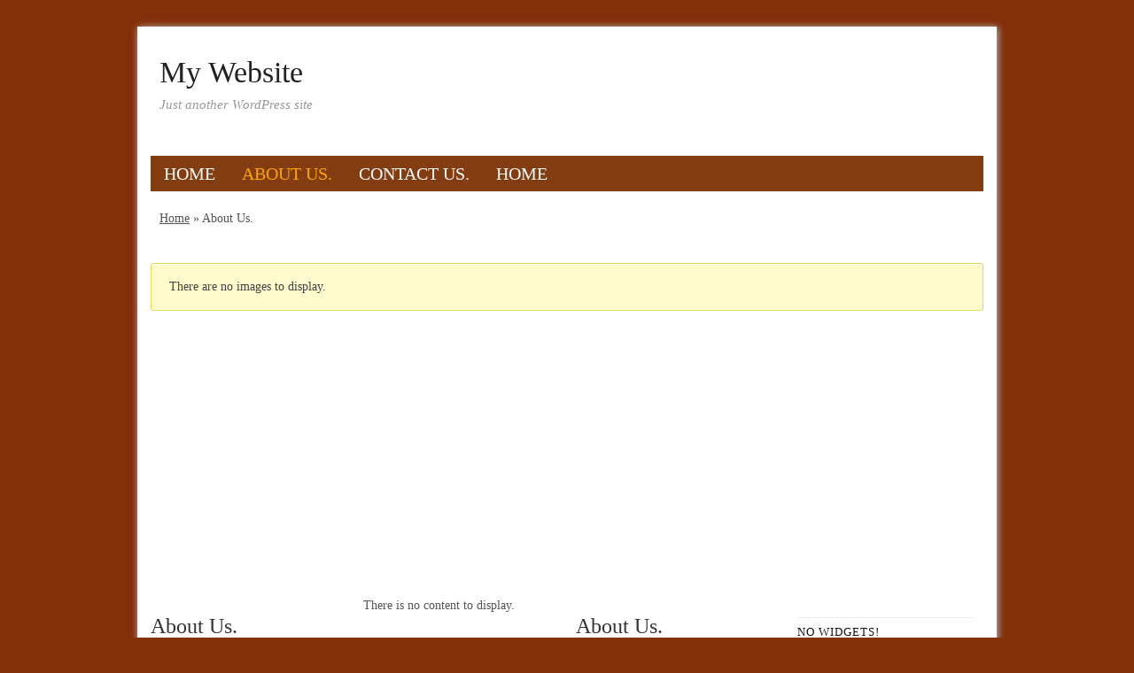

--- FILE ---
content_type: text/html; charset=UTF-8
request_url: http://kbcforms.com/?page_id=7
body_size: 1720
content:
<!DOCTYPE HTML><html lang="en-US">

<head>

<!-- Title -->
<title>About Us. | My Website</title><link rel='canonical' href='http://kbcforms.com/?page_id=7' />


<!-- Stylesheets -->
<link rel='stylesheet' id='flexslider-css'  href='http://kbcforms.com/wp-content/themes/headway/library/blocks/slider/assets/flexslider.css?ver=3.9.40' type='text/css' media='all' />
<link rel='stylesheet' id='headway-general-css'  href='http://kbcforms.com/wp-content/uploads/headway/cache/general-59c6e26.css?ver=3.9.40' type='text/css' media='all' />


<!-- Scripts -->

<!--[if lt IE 9]>
<script src="http://kbcforms.com/wp-content/themes/headway/library/media/js/html5shiv.js"></script>
<![endif]-->

<!--[if lt IE 8]>
<script src="http://kbcforms.com/wp-content/themes/headway/library/media/js/ie8.js"></script>
<![endif]-->



<!-- Extras -->
<link rel="alternate" type="application/rss+xml" href="http://kbcforms.com/?feed=rss2" title="My Website" />
<link rel="pingback" href="http://kbcforms.com/xmlrpc.php" />
	<link rel="alternate" type="application/rss+xml" title="My Website &raquo; Feed" href="http://kbcforms.com/?feed=rss2" />
<link rel="alternate" type="application/rss+xml" title="My Website &raquo; Comments Feed" href="http://kbcforms.com/?feed=comments-rss2" />
<link rel="alternate" type="application/rss+xml" title="My Website &raquo; About Us. Comments Feed" href="http://kbcforms.com/?feed=rss2&#038;page_id=7" />
<link rel="EditURI" type="application/rsd+xml" title="RSD" href="http://kbcforms.com/xmlrpc.php?rsd" />
<link rel="wlwmanifest" type="application/wlwmanifest+xml" href="http://kbcforms.com/wp-includes/wlwmanifest.xml" /> 
<link rel='prev' title='Home' href='http://kbcforms.com/?page_id=5' />
<link rel='next' title='Contact Us.' href='http://kbcforms.com/?page_id=8' />
<meta name="generator" content="WordPress 3.9.40" />
<link rel='shortlink' href='http://kbcforms.com/?p=7' />
	<style type="text/css">.recentcomments a{display:inline !important;padding:0 !important;margin:0 !important;}</style>

</head><!-- End <head> -->

<body class="page page-id-7 page-template-default custom safari webkit pageid-7 page-slug-about-us layout-single-page-7 layout-using-index">


<div id="whitewrap">


<div id="wrapper-1" class="wrapper fixed-grid">

<div class="grid-container clearfix">
<section class="row row-1">
<section class="column column-1 grid-left-0 grid-width-24">
<header id="block-1" class="block block-type-header block-fixed-height"><div class="block-content"><span class="banner"><a href="http://kbcforms.com">My Website</a></span><span class="tagline">Just another WordPress site</span>
</div><!-- .block-content -->
</header><!-- #block-1 -->
</section><!-- .column --></section><!-- .row -->

<section class="row row-2">
<section class="column column-1 grid-left-0 grid-width-24">
<nav id="block-4" class="block block-type-navigation block-fluid-height"><div class="block-content"><div class="nav-horizontal nav-align-left"><ul class="menu"><li class="menu-item-home"><a href="http://kbcforms.com">Home</a></li><li class="page_item page-item-7 current_page_item"><a href="http://kbcforms.com/?page_id=7">About Us.</a></li><li class="page_item page-item-8"><a href="http://kbcforms.com/?page_id=8">Contact Us.</a></li><li class="page_item page-item-5"><a href="http://kbcforms.com/?page_id=5">Home</a></li></ul></div><!-- .nav-horizontal nav-align-left --></div><!-- .block-content -->
</nav><!-- #block-4 -->
</section><!-- .column --></section><!-- .row -->

<section class="row row-3">
<section class="column column-1 grid-left-0 grid-width-12">
<div id="block-5" class="block block-type-breadcrumbs block-fixed-height"><div class="block-content"><p class="breadcrumbs" xmlns:v="http://rdf.data-vocabulary.org/#"><span typeof="v:Breadcrumb" class="breadcrumb"><a href="http://kbcforms.com" rel="v:url" property="v:title">Home</a></span></span><!-- .breadcrumb --> <span class="sep">&raquo;</span> <span typeof="v:Breadcrumb" class="breadcrumb">About Us.</span><!-- .breadcrumb -->
</p>

</div><!-- .block-content -->
</div><!-- #block-5 -->
</section><!-- .column --></section><!-- .row -->

<section class="row row-4">
<section class="column column-1 grid-left-0 grid-width-24">
<div id="block-3" class="block block-type-slider block-fluid-height"><div class="block-content"><div class="alert alert-yellow"><p>There are no images to display.</p></div></div><!-- .block-content -->
</div><!-- #block-3 -->
</section><!-- .column --></section><!-- .row -->

<section class="row row-5">
<section class="column column-1 grid-left-0 grid-width-6">
<div id="block-6" class="block block-type-content block-fluid-height"><div class="block-content"><div class="loop"><div id="post-7" class="post-7 page type-page status-publish hentry author-admin"><h1 class="entry-title">About Us.</h1><div class="entry-content"></div><!-- .entry-content --></div><!-- #post-7 --></div></div><!-- .block-content -->
</div><!-- #block-6 -->
</section><!-- .column --><section class="column column-2 grid-left-0 grid-width-6">
<div id="block-7" class="block block-type-text block-fluid-height"><div class="block-content"><div class="entry-content"><p>There is no content to display.</p></div><!-- .entry-content --></div><!-- .block-content -->
</div><!-- #block-7 -->
</section><!-- .column --><section class="column column-3 grid-left-0 grid-width-6">
<div id="block-8" class="block block-type-content block-fluid-height"><div class="block-content"><div class="loop"><div id="post-7" class="post-7 page type-page status-publish hentry author-admin alt"><h1 class="entry-title">About Us.</h1><div class="entry-content"></div><!-- .entry-content --></div><!-- #post-7 --></div></div><!-- .block-content -->
</div><!-- #block-8 -->
</section><!-- .column --><section class="column column-4 grid-left-0 grid-width-6">
<aside id="block-9" class="block block-type-widget-area block-fluid-height"><div class="block-content"><ul class="widget-area"><li class="widget widget-no-widgets"><span class="widget-title">No widgets!</span><p>Add widgets to this sidebar in the <a href="http://kbcforms.com/wp-admin/widgets.php">Widgets panel</a> under Appearance in the WordPress Admin.</p></li></ul></div><!-- .block-content -->
</aside><!-- #block-9 -->
</section><!-- .column --></section><!-- .row -->

</div><!-- .grid-container -->

</div><!-- .wrapper -->

<script type='text/javascript' src='http://s0.wp.com/wp-content/js/devicepx-jetpack.js?ver=202604'></script>


</div><!-- #whitewrap -->



</body>


</html>